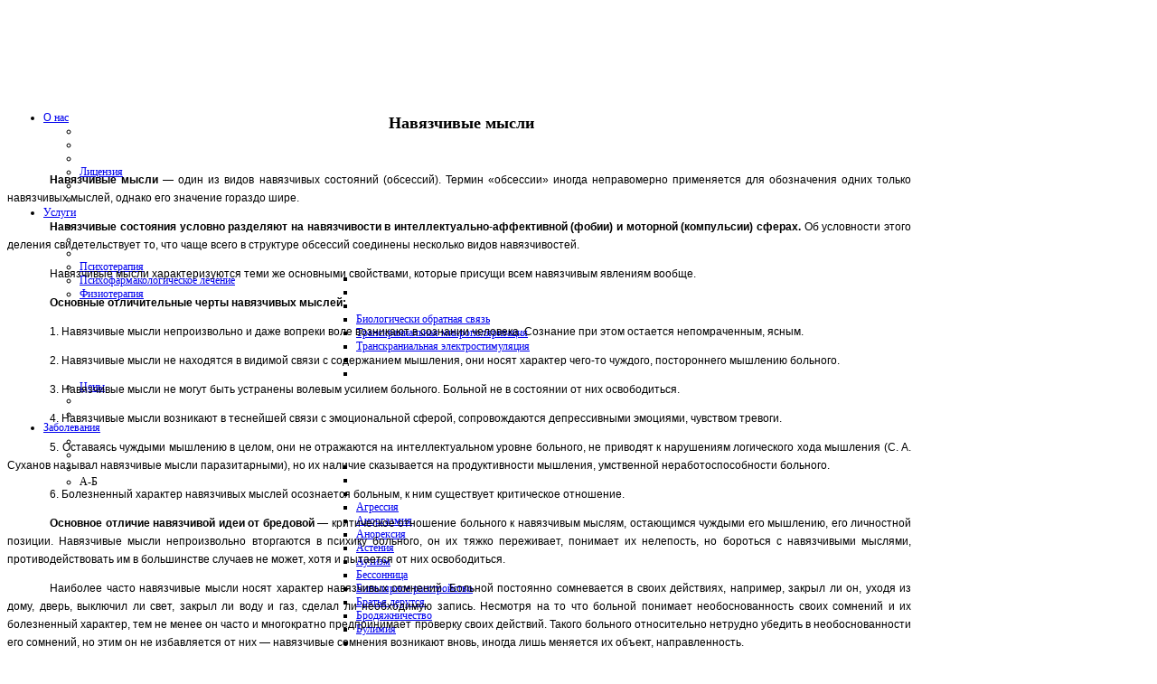

--- FILE ---
content_type: text/html; charset=utf-8
request_url: http://psycentr34.ru/index.php/zabolevaniya/n-r/navazchivie-misli
body_size: 12340
content:
<!DOCTYPE html PUBLIC "-//W3C//DTD XHTML 1.0 Transitional//EN" "http://www.w3.org/TR/xhtml1/DTD/xhtml1-transitional.dtd">
<html xmlns="http://www.w3.org/1999/xhtml" xml:lang="ru-ru" lang="ru-ru" >
<head>
  <base href="http://psycentr34.ru/index.php/zabolevaniya/n-r/navazchivie-misli" />
  <meta http-equiv="content-type" content="text/html; charset=utf-8" />
  <meta name="author" content="Super User" />
  <meta name="generator" content="Joomla! - Open Source Content Management" />
  <title>Навязчивые мысли - Психотерапевтический центр Волгоград, Психотерапевт, Психолог</title>
  <link href="/templates/youfact/favicon.ico" rel="shortcut icon" type="image/vnd.microsoft.icon" />
  <link rel="stylesheet" href="http://psycentr34.ru/plugins/system/osolcaptcha/osolCaptcha/captchaStyle.css" type="text/css" />
  <script src="/media/system/js/mootools-core.js" type="text/javascript"></script>
  <script src="/media/system/js/core.js" type="text/javascript"></script>
  <script src="/media/system/js/caption.js" type="text/javascript"></script>
  <script src="http://psycentr34.ru/templates/youfact/src/k2fx.js" type="text/javascript"></script>
  <script src="http://psycentr34.ru/templates/youfact/src/styles.js" type="text/javascript"></script>
  <script src="/media/system/js/mootools-more.js" type="text/javascript"></script>
  <script type="text/javascript">

		   
		   				function reloadCapthcha(instanceNo)
						{
							var captchaSrc = "http://psycentr34.ru/index.php?showCaptcha=True&instanceNo="+instanceNo+"&time="+ new Date().getTime();
							//alert(captachaSrc);
							//alert(document.getElementById('captchaCode'+instanceNo));
							document.getElementById('captchaCode'+instanceNo).src = captchaSrc ;
							//alert(document.getElementById('captchaCode'+instanceNo).src);
						} 
						window.addEvent('load', function() {
				new JCaption('img.caption');
			});
window.addEvent('load', function(){
	new YouFactK2({
		container : '.catimg_holder',
		morphPercent:20,
		morphDurration:300
	});

});

  </script>

		<link href="http://psycentr34.ru/templates/youfact/css/template.css" rel="stylesheet" type="text/css" />
		<link href="http://psycentr34.ru/templates/youfact/css/green.css" rel="stylesheet" type="text/css" />


									<script type="text/javascript"> var YJSG_topmenu_font = '12px'; </script>
			<script type="text/javascript" src="http://psycentr34.ru/templates/youfact/src/mouseover13.js"></script>
			<script language="javascript" type="text/javascript">	
			window.addEvent('domready', function(){
				new SmoothDrop({
					'container':'horiznav',	
					contpoz: 0,
					horizLeftOffset: 24, // submenus, left offset
					horizRightOffset: -24, // submenus opening into the opposite direction
					horizTopOffset: 20, // submenus, top offset
					verticalTopOffset:30, // main menus top offset
					verticalLeftOffset: 10, // main menus, left offset
					maxOutside: 50
				});
			});				
			</script>	
					<style type="text/css">
			.horiznav li li,.horiznav ul ul a, .horiznav li ul,.YJSG_listContainer{
			width:280px;
		}
			</style>
				<link href="http://fonts.googleapis.com/css?family=Droid+Serif&amp;v2" rel="stylesheet" type="text/css" />   			<style type="text/css">
   			  div.title h1,div.title h2,div.componentheading, h1,h2,h3,h4,h5,h6,.yjround h4,.yjsquare h4,.horiznav a,#yfne_slider .yfne_slideitems_in .title,.home_slogan,.yjnewsflashu.Youfact1 a.itemtitle,.yjnewsflashu.Youfact2 a.itemtitle,.paragraph_1{
       			 font-family:'Droid Serif',serif; }
  			</style>
	 <style type="text/css">
.horiznav li ul ul,.subul_main.group_holder ul.subul_main ul.subul_main, .subul_main.group_holder ul.subul_main ul.subul_main ul.subul_main, .subul_main.group_holder ul.subul_main ul.subul_main ul.subul_main ul.subul_main,.horiznav li li li:hover ul.dropline{
	margin-top: -32px!important;
	margin-left:95%!important;
}
</style>
<script type="text/javascript"></script>
</head>
<body id="stylef8">
<div id="centertop" style="font-size:12px; width:1000px;">
  		
  		 <!--header-->
  <div id="header" style="height:103px;">
      <div id="logo" class="png" style="height:103px;width:26%;">
           <a href="http://psycentr34.ru/" style="height:103px;"></a>
          </div>
    <!-- end logo -->
   <div id="yjsgheadergrid" style="width:70%;">
	    <!--top menu-->
<div id="topmenu_holder">
    <div class="top_menu" style="font-size:12px;">
        <div id="horiznav" class="horiznav">	<ul class="menunav">
	<li class="haschild item101"><span class="child"><a href="/"><span class="yjm_has_none"><span class="yjm_title">О нас</span></span></a></span><ul class="subul_main level1"><li class="bl"></li><li class="tl"></li><li class="tr"></li><li class="item210"><span class="mymarg"><a href="/index.php/home/litsenziya"><span class="yjm_has_none"><span class="yjm_title">Лицензия</span></span></a></span></li><li class="right"></li><li class="br"></li></ul></li><li class="haschild item102"><span class="child"><a href="/index.php/yslugi"><span class="yjm_has_none"><span class="yjm_title">Услуги</span></span></a></span><ul class="subul_main level1"><li class="bl"></li><li class="tl"></li><li class="tr"></li><li class="item103"><span class="mymarg"><a href="/index.php/yslugi/psihoterapia"><span class="yjm_has_none"><span class="yjm_title">Психотерапия</span></span></a></span></li><li class="item104"><span class="mymarg"><a href="/index.php/yslugi/lechenie"><span class="yjm_has_none"><span class="yjm_title">Психофармакологическое лечение</span></span></a></span></li><li class="haschild item105"><span class="child"><a href="/index.php/yslugi/fizio"><span class="yjm_has_none"><span class="yjm_title">Физиотерапия</span></span></a></span><ul class="subul_main level2"><li class="bl"></li><li class="tl"></li><li class="tr"></li><li class="item107"><span class="mymarg"><a href="/index.php/yslugi/fizio/bos"><span class="yjm_has_none"><span class="yjm_title">Биологически обратная связь</span></span></a></span></li><li class="item106"><span class="mymarg"><a href="/index.php/yslugi/fizio/tkm"><span class="yjm_has_none"><span class="yjm_title">Транскраниальная микрополяризация</span></span></a></span></li><li class="item108"><span class="mymarg"><a href="/index.php/yslugi/fizio/tes"><span class="yjm_has_none"><span class="yjm_title">Транскраниальная электростимуляция</span></span></a></span></li><li class="right"></li><li class="br"></li></ul></li><li class="item209"><span class="mymarg"><a href="/index.php/yslugi/tseny"><span class="yjm_has_none"><span class="yjm_title">Цены</span></span></a></span></li><li class="right"></li><li class="br"></li></ul></li><li class="active haschild item113"><span class="child"><a href="/index.php/zabolevaniya"><span class="yjm_has_none"><span class="yjm_title">Заболевания</span></span></a></span><ul class="subul_main level1"><li class="bl"></li><li class="tl"></li><li class="tr"></li><li class="haschild item170"><span class="separator">А-Б</span><ul class="subul_main level2"><li class="bl"></li><li class="tl"></li><li class="tr"></li><li class="item121"><span class="mymarg"><a href="/index.php/zabolevaniya/a-b/agressia"><span class="yjm_has_none"><span class="yjm_title">Агрессия</span></span></a></span></li><li class="item122"><span class="mymarg"><a href="/index.php/zabolevaniya/a-b/anorgazmia"><span class="yjm_has_none"><span class="yjm_title">Аноргазмия</span></span></a></span></li><li class="item123"><span class="mymarg"><a href="/index.php/zabolevaniya/a-b/anoreksia"><span class="yjm_has_none"><span class="yjm_title">Анорексия</span></span></a></span></li><li class="item124"><span class="mymarg"><a href="/index.php/zabolevaniya/a-b/astenia"><span class="yjm_has_none"><span class="yjm_title">Астения</span></span></a></span></li><li class="item125"><span class="mymarg"><a href="/index.php/zabolevaniya/a-b/autizm"><span class="yjm_has_none"><span class="yjm_title">Аутизм</span></span></a></span></li><li class="item126"><span class="mymarg"><a href="/index.php/zabolevaniya/a-b/bessonica"><span class="yjm_has_none"><span class="yjm_title">Бессонница</span></span></a></span></li><li class="item127"><span class="mymarg"><a href="/index.php/zabolevaniya/a-b/bipolyarnoe-rasstrojstvo"><span class="yjm_has_none"><span class="yjm_title">Биполярное расстройство</span></span></a></span></li><li class="item129"><span class="mymarg"><a href="/index.php/zabolevaniya/a-b/bratya-derutsya"><span class="yjm_has_none"><span class="yjm_title">Братья дерутся</span></span></a></span></li><li class="item130"><span class="mymarg"><a href="/index.php/zabolevaniya/a-b/brodyazhnichestvo"><span class="yjm_has_none"><span class="yjm_title">Бродяжничество</span></span></a></span></li><li class="item131"><span class="mymarg"><a href="/index.php/zabolevaniya/a-b/bulimia"><span class="yjm_has_none"><span class="yjm_title">Булимия</span></span></a></span></li><li class="right"></li><li class="br"></li></ul></li><li class="haschild item171"><span class="separator">В-З</span><ul class="subul_main level2"><li class="bl"></li><li class="tl"></li><li class="tr"></li><li class="item132"><span class="mymarg"><a href="/index.php/zabolevaniya/v-z/vaginizm"><span class="yjm_has_none"><span class="yjm_title">Вагинизм</span></span></a></span></li><li class="item133"><span class="mymarg"><a href="/index.php/zabolevaniya/v-z/golovnieboli"><span class="yjm_has_none"><span class="yjm_title">Головные боли напряжения</span></span></a></span></li><li class="item134"><span class="mymarg"><a href="/index.php/zabolevaniya/v-z/detskoe-vorovtsvo"><span class="yjm_has_none"><span class="yjm_title">Детское воровтсво</span></span></a></span></li><li class="item135"><span class="mymarg"><a href="/index.php/zabolevaniya/v-z/depressia"><span class="yjm_has_none"><span class="yjm_title">Депрессия</span></span></a></span></li><li class="item136"><span class="mymarg"><a href="/index.php/zabolevaniya/v-z/distimiya"><span class="yjm_has_none"><span class="yjm_title">Дистимия</span></span></a></span></li><li class="item172"><span class="mymarg"><a href="/index.php/zabolevaniya/v-z/zpr"><span class="yjm_has_none"><span class="yjm_title">ЗПР</span></span></a></span></li><li class="right"></li><li class="br"></li></ul></li><li class="haschild item173"><span class="separator">И-Л</span><ul class="subul_main level2"><li class="bl"></li><li class="tl"></li><li class="tr"></li><li class="item174"><span class="mymarg"><a href="/index.php/zabolevaniya/i-l/igrovaya-zavisimost"><span class="yjm_has_none"><span class="yjm_title">Игровая зависимость</span></span></a></span></li><li class="item175"><span class="mymarg"><a href="/index.php/zabolevaniya/i-l/impotencia"><span class="yjm_has_none"><span class="yjm_title">Импотенция</span></span></a></span></li><li class="item176"><span class="mymarg"><a href="/index.php/zabolevaniya/i-l/internet"><span class="yjm_has_none"><span class="yjm_title">Интернет-зависимость</span></span></a></span></li><li class="item177"><span class="mymarg"><a href="/index.php/zabolevaniya/i-l/komplexi"><span class="yjm_has_none"><span class="yjm_title">Комплексы</span></span></a></span></li><li class="item178"><span class="mymarg"><a href="/index.php/zabolevaniya/i-l/leniviyi-rebenok"><span class="yjm_has_none"><span class="yjm_title">Ленивый ребенок</span></span></a></span></li><li class="item179"><span class="mymarg"><a href="/index.php/zabolevaniya/i-l/lubovnaya-zavisimost"><span class="yjm_has_none"><span class="yjm_title">Любовная зависимость</span></span></a></span></li><li class="right"></li><li class="br"></li></ul></li><li class="active haschild item180"><span class="separator">Н-Р</span><ul class="subul_main level2"><li class="bl"></li><li class="tl"></li><li class="tr"></li><li id="current" class="active item181"><span class="mymarg"><a href="/index.php/zabolevaniya/n-r/navazchivie-misli"><span class="yjm_has_none"><span class="yjm_title">Навязчивые мысли</span></span></a></span></li><li class="item182"><span class="mymarg"><a href="/index.php/zabolevaniya/n-r/panika"><span class="yjm_has_none"><span class="yjm_title">Паника</span></span></a></span></li><li class="item183"><span class="mymarg"><a href="/index.php/zabolevaniya/n-r/privichki"><span class="yjm_has_none"><span class="yjm_title">Привычки</span></span></a></span></li><li class="item184"><span class="mymarg"><a href="/index.php/zabolevaniya/n-r/posttravmatika"><span class="yjm_has_none"><span class="yjm_title">Посттравматическое стрессовое расстройство</span></span></a></span></li><li class="item185"><span class="mymarg"><a href="/index.php/zabolevaniya/n-r/razdtrazhitelnost"><span class="yjm_has_none"><span class="yjm_title">Раздражительность</span></span></a></span></li><li class="right"></li><li class="br"></li></ul></li><li class="haschild item186"><span class="separator">С</span><ul class="subul_main level2"><li class="bl"></li><li class="tl"></li><li class="tr"></li><li class="item187"><span class="mymarg"><a href="/index.php/zabolevaniya/s/sindrom-vnimaniya-1"><span class="yjm_has_none"><span class="yjm_title">Синдром дефицита внимания 1</span></span></a></span></li><li class="item188"><span class="mymarg"><a href="/index.php/zabolevaniya/s/sindromvnimaniya2"><span class="yjm_has_none"><span class="yjm_title">Синдром дефицита внимания 2</span></span></a></span></li><li class="item189"><span class="mymarg"><a href="/index.php/zabolevaniya/s/sindrommenedzhera"><span class="yjm_has_none"><span class="yjm_title">Синдром менеджера</span></span></a></span></li><li class="item190"><span class="mymarg"><a href="/index.php/zabolevaniya/s/snohozhdenie"><span class="yjm_has_none"><span class="yjm_title">Снохождение</span></span></a></span></li><li class="item191"><span class="mymarg"><a href="/index.php/zabolevaniya/s/sozavisimost"><span class="yjm_has_none"><span class="yjm_title">Созависимость</span></span></a></span></li><li class="item192"><span class="mymarg"><a href="/index.php/zabolevaniya/s/strahi"><span class="yjm_has_none"><span class="yjm_title">Страхи</span></span></a></span></li><li class="item193"><span class="mymarg"><a href="/index.php/zabolevaniya/s/stress"><span class="yjm_has_none"><span class="yjm_title">Стресс</span></span></a></span></li><li class="item194"><span class="mymarg"><a href="/index.php/zabolevaniya/s/suicid"><span class="yjm_has_none"><span class="yjm_title">Суицид</span></span></a></span></li><li class="right"></li><li class="br"></li></ul></li><li class="haschild item195"><span class="separator">Т-Э</span><ul class="subul_main level2"><li class="bl"></li><li class="tl"></li><li class="tr"></li><li class="item196"><span class="mymarg"><a href="/index.php/zabolevaniya/t-sh/tiki"><span class="yjm_has_none"><span class="yjm_title">Тики</span></span></a></span></li><li class="item197"><span class="mymarg"><a href="/index.php/zabolevaniya/t-sh/toska"><span class="yjm_has_none"><span class="yjm_title">Тоска</span></span></a></span></li><li class="item198"><span class="mymarg"><a href="/index.php/zabolevaniya/t-sh/trevoga"><span class="yjm_has_none"><span class="yjm_title">Тревога</span></span></a></span></li><li class="item199"><span class="mymarg"><a href="/index.php/zabolevaniya/t-sh/shizofreniya"><span class="yjm_has_none"><span class="yjm_title">Шизофрения</span></span></a></span></li><li class="item205"><span class="mymarg"><a href="/index.php/zabolevaniya/t-sh/enurez"><span class="yjm_has_none"><span class="yjm_title">Энурез</span></span></a></span></li><li class="right"></li><li class="br"></li></ul></li><li class="right"></li><li class="br"></li></ul></li><li class="haschild item116"><span class="child"><a href="/index.php/documents"><span class="yjm_has_none"><span class="yjm_title">Лекарства</span></span></a></span><ul class="subul_main level1"><li class="bl"></li><li class="tl"></li><li class="tr"></li><li class="haschild item139"><span class="child"><a href="/index.php/documents/a-e"><span class="yjm_has_none"><span class="yjm_title">А-Е</span></span></a></span><ul class="subul_main level2"><li class="bl"></li><li class="tl"></li><li class="tr"></li><li class="item145"><span class="mymarg"><a href="/index.php/documents/a-e/azafen"><span class="yjm_has_none"><span class="yjm_title">Азафен</span></span></a></span></li><li class="item146"><span class="mymarg"><a href="/index.php/documents/a-e/alprozalam"><span class="yjm_has_none"><span class="yjm_title">Алпрозалам</span></span></a></span></li><li class="item147"><span class="mymarg"><a href="/index.php/documents/a-e/amitriptilin"><span class="yjm_has_none"><span class="yjm_title">Амитриптилин</span></span></a></span></li><li class="item148"><span class="mymarg"><a href="/index.php/documents/a-e/ataraks"><span class="yjm_has_none"><span class="yjm_title">Атаракс</span></span></a></span></li><li class="item149"><span class="mymarg"><a href="/index.php/documents/a-e/valdoksan"><span class="yjm_has_none"><span class="yjm_title">Вальдоксан</span></span></a></span></li><li class="item150"><span class="mymarg"><a href="/index.php/documents/a-e/velafaks"><span class="yjm_has_none"><span class="yjm_title">Велафакс</span></span></a></span></li><li class="item151"><span class="mymarg"><a href="/index.php/documents/a-e/galoperidol"><span class="yjm_has_none"><span class="yjm_title">Галоперидол</span></span></a></span></li><li class="right"></li><li class="br"></li></ul></li><li class="haschild item140"><span class="child"><a href="/index.php/documents/j-m"><span class="yjm_has_none"><span class="yjm_title">Ж-М</span></span></a></span><ul class="subul_main level2"><li class="bl"></li><li class="tl"></li><li class="tr"></li><li class="item152"><span class="mymarg"><a href="/index.php/documents/j-m/korvalol"><span class="yjm_has_none"><span class="yjm_title">Корвалол</span></span></a></span></li><li class="item153"><span class="mymarg"><a href="/index.php/documents/j-m/lamiktal"><span class="yjm_has_none"><span class="yjm_title">Ламиктал</span></span></a></span></li><li class="item154"><span class="mymarg"><a href="/index.php/documents/j-m/lerivon"><span class="yjm_has_none"><span class="yjm_title">Леривон</span></span></a></span></li><li class="item155"><span class="mymarg"><a href="/index.php/documents/j-m/litiya-karbonat"><span class="yjm_has_none"><span class="yjm_title">Лития карбонат</span></span></a></span></li><li class="item156"><span class="mymarg"><a href="/index.php/documents/j-m/mezapam"><span class="yjm_has_none"><span class="yjm_title">Мезапам</span></span></a></span></li><li class="item157"><span class="mymarg"><a href="/index.php/documents/j-m/melipramin"><span class="yjm_has_none"><span class="yjm_title">Мелипрамин</span></span></a></span></li><li class="right"></li><li class="br"></li></ul></li><li class="haschild item141"><span class="child"><a href="/index.php/documents/n-u"><span class="yjm_has_none"><span class="yjm_title">Н-У</span></span></a></span><ul class="subul_main level2"><li class="bl"></li><li class="tl"></li><li class="tr"></li><li class="item158"><span class="mymarg"><a href="/index.php/documents/n-u/nitrazepam"><span class="yjm_has_none"><span class="yjm_title">Нитразепам</span></span></a></span></li><li class="item159"><span class="mymarg"><a href="/index.php/documents/n-u/paksil"><span class="yjm_has_none"><span class="yjm_title">Паксил</span></span></a></span></li><li class="item160"><span class="mymarg"><a href="/index.php/documents/n-u/pirazidol"><span class="yjm_has_none"><span class="yjm_title">Пиразидол</span></span></a></span></li><li class="item161"><span class="mymarg"><a href="/index.php/documents/n-u/risperidon"><span class="yjm_has_none"><span class="yjm_title">Рисперидон</span></span></a></span></li><li class="item162"><span class="mymarg"><a href="/index.php/documents/n-u/serokvel"><span class="yjm_has_none"><span class="yjm_title">Сероквель</span></span></a></span></li><li class="item163"><span class="mymarg"><a href="/index.php/documents/n-u/simbalta"><span class="yjm_has_none"><span class="yjm_title">Симбалта</span></span></a></span></li><li class="item164"><span class="mymarg"><a href="/index.php/documents/n-u/trittiko"><span class="yjm_has_none"><span class="yjm_title">Триттико</span></span></a></span></li><li class="right"></li><li class="br"></li></ul></li><li class="haschild item142"><span class="child"><a href="/index.php/documents/f-ch"><span class="yjm_has_none"><span class="yjm_title">Ф-Ч</span></span></a></span><ul class="subul_main level2"><li class="bl"></li><li class="tl"></li><li class="tr"></li><li class="item165"><span class="mymarg"><a href="/index.php/documents/f-ch/fevarin"><span class="yjm_has_none"><span class="yjm_title">Феварин</span></span></a></span></li><li class="item166"><span class="mymarg"><a href="/index.php/documents/f-ch/fenazepam"><span class="yjm_has_none"><span class="yjm_title">Феназепам</span></span></a></span></li><li class="item167"><span class="mymarg"><a href="/index.php/documents/f-ch/fluoksetin"><span class="yjm_has_none"><span class="yjm_title">Флуоксетин</span></span></a></span></li><li class="item168"><span class="mymarg"><a href="/index.php/documents/f-ch/flyuanksol"><span class="yjm_has_none"><span class="yjm_title">Флюанксол</span></span></a></span></li><li class="right"></li><li class="br"></li></ul></li><li class="haschild item144"><span class="child"><a href="/index.php/documents/sh-jaa"><span class="yjm_has_none"><span class="yjm_title">Ш-Я</span></span></a></span><ul class="subul_main level2"><li class="bl"></li><li class="tl"></li><li class="tr"></li><li class="item169"><span class="mymarg"><a href="/index.php/documents/sh-jaa/tsitalopram"><span class="yjm_has_none"><span class="yjm_title">Циталопрам</span></span></a></span></li><li class="right"></li><li class="br"></li></ul></li><li class="right"></li><li class="br"></li></ul></li><li class="item114"><span class="mymarg"><a href="/index.php/sotrudniki"><span class="yjm_has_none"><span class="yjm_title">Сотрудники</span></span></a></span></li><li class="item117"><span class="mymarg"><a href="/index.php/contacts"><span class="yjm_has_none"><span class="yjm_title">Контакты</span></span></a></span></li></ul></div>
    </div>
</div>
    <!-- end top menu -->
</div>
  </div>
  <!-- end header -->
</div>
				
<!-- end centartop-->
<div id="centerbottom" style="font-size:12px; width:1000px;">
	     	                 <!--MAIN LAYOUT HOLDER -->
<div id="holder2">
  <!-- messages -->
  
<div id="system-message-container">
</div>
  <!-- end messages -->
  <!-- MID BLOCK -->
  <div id="midblock" style="width:100%;">
    <div class="insidem">
                  <!-- component -->
      
<div class="news_item_a">
		
		
	
	

		
	
	
	
	<div class="newsitem_text">
		              
		        
        
		<h2 style="text-align: center;"><span style="font-family: verdana, geneva;">&nbsp;Навязчивые мысли</span></h2>
<p>&nbsp;</p>
<p style="margin-bottom: 0.0001pt; text-align: justify; text-indent: 35.45pt; line-height: 170%;"><b><span style="font-family: Verdana, sans-serif;">Навязчивые мысли</span></b><span style="font-family: Verdana, sans-serif;"> — один из видов навязчивых состояний (обсессий). Термин «обсессии» иногда неправомерно применяется для обозначения одних только навязчивых мыслей, однако его значение гораздо шире.</span></p>
<p style="margin-bottom: 0.0001pt; text-align: justify; text-indent: 35.45pt; line-height: 170%;"><span style="font-family: Verdana, sans-serif;"><b>Навязчивые состояния условно разделяют на навязчивости в интеллектуально-аффективной (фобии) и моторной (компульсии) сферах.</b> Об условности этого деления свидетельствует то, что чаще всего в структуре обсессий соединены несколько видов навязчивостей.</span></p>
<p style="margin-bottom: 0.0001pt; text-align: justify; text-indent: 35.45pt; line-height: 170%;"><span style="font-family: Verdana, sans-serif;">Навязчивые мысли характеризуются теми же основными свойствами, которые присущи всем навязчивым явлениям вообще.</span></p>
<p style="margin-bottom: 0.0001pt; text-align: justify; text-indent: 35.45pt; line-height: 170%;"><span style="font-family: Verdana, sans-serif;"><b>Основные отличительные черты навязчивых мыслей:</b></span></p>
<p style="margin-bottom: 0.0001pt; text-align: justify; text-indent: 35.45pt; line-height: 170%;"><span style="font-family: Verdana, sans-serif;">1. Навязчивые мысли непроизвольно и даже вопреки воле возникают в сознании человека. Сознание при этом остается непомраченным, ясным.</span></p>
<p style="margin-bottom: 0.0001pt; text-align: justify; text-indent: 35.45pt; line-height: 170%;"><span style="font-family: Verdana, sans-serif;">2. Навязчивые мысли не находятся в видимой связи с содержанием мышления, они носят характер чего-то чуждого, постороннего мышлению больного.</span></p>
<p style="margin-bottom: 0.0001pt; text-align: justify; text-indent: 35.45pt; line-height: 170%;"><span style="font-family: Verdana, sans-serif;">3. Навязчивые мысли не могут быть устранены волевым усилием больного. Больной не в состоянии от них освободиться.</span></p>
<p style="margin-bottom: 0.0001pt; text-align: justify; text-indent: 35.45pt; line-height: 170%;"><span style="font-family: Verdana, sans-serif;">4. Навязчивые мысли возникают в теснейшей связи с эмоциональной сферой, сопровождаются депрессивными эмоциями, чувством тревоги.</span></p>
<p style="margin-bottom: 0.0001pt; text-align: justify; text-indent: 35.45pt; line-height: 170%;"><span style="font-family: Verdana, sans-serif;">5. Оставаясь чуждыми мышлению в целом, они не отражаются на интеллектуальном уровне больного, не приводят к нарушениям логического хода мышления (С. А. Суханов называл навязчивые мысли паразитарными), но их наличие сказывается на продуктивности мышления, умственной неработоспособности больного.</span></p>
<p style="margin-bottom: 0.0001pt; text-align: justify; text-indent: 35.45pt; line-height: 170%;"><span style="font-family: Verdana, sans-serif;">6. Болезненный характер навязчивых мыслей осознается больным, к ним существует критическое отношение.</span></p>
<p style="margin-bottom: 0.0001pt; text-align: justify; text-indent: 35.45pt; line-height: 170%;"><b><span style="font-family: Verdana, sans-serif;">Основное отличие навязчивой идеи от бредовой</span></b><span style="font-family: Verdana, sans-serif;"> — критическое отношение больного к навязчивым мыслям, остающимся чуждыми его мышлению, его личностной позиции. Навязчивые мысли непроизвольно вторгаются в психику больного, он их тяжко переживает, понимает их нелепость, но бороться с навязчивыми мыслями, противодействовать им в большинстве случаев не может, хотя и пытается от них освободиться.</span></p>
<p style="margin-bottom: 0.0001pt; text-align: justify; text-indent: 35.45pt; line-height: 170%;"><span style="font-family: Verdana, sans-serif;">Наиболее часто навязчивые мысли носят характер навязчивых сомнений. Больной постоянно сомневается в своих действиях, например, закрыл ли он, уходя из дому, дверь, выключил ли свет, закрыл ли воду и газ, сделал ли необходимую запись. Несмотря на то что больной понимает необоснованность своих сомнений и их болезненный характер, тем не менее он часто и многократно предпринимает проверку своих действий. Такого больного относительно нетрудно убедить в необоснованности его сомнений, но этим он не избавляется от них — навязчивые сомнения возникают вновь, иногда лишь меняется их объект, направленность.</span></p>
<p style="margin-bottom: 0.0001pt; text-align: justify; text-indent: 35.45pt; line-height: 170%;"><span style="font-family: Verdana, sans-serif;">Иногда навязчивые сомнения настолько аффективно насыщены, что приводят к появлению ложных воспоминаний.</span></p>
<p style="margin-bottom: 0.0001pt; text-align: justify; text-indent: 35.45pt; line-height: 170%;"><span style="font-family: Verdana, sans-serif;">Навязчивые мысли могут проявляться и в виде навязчивого мудрствования. В сознании больного при этом постоянно возникают зачастую бессмысленные, неразрешимые вопросы, например, кто сидел впереди него в трамвае, кого сегодня будет больше на улице — мужчин или женщин, что происходило бы в мире, если бы больной не существовал.</span></p>
<p style="margin-bottom: 0.0001pt; text-align: justify; text-indent: 35.45pt; line-height: 170%;"><span style="font-family: Verdana, sans-serif;">Контрастные навязчивые мысли характеризуются своим несоответствием ситуации, обстановке. Так, больной, будучи культурным и воспитанным человеком, испытывает стремление вслух выругаться в театре, рассмеяться во время высокопарной речи на юбилее и т. п. В этих случаях уместно говорить о навязчивых влечениях, которые обычно не реализуются.</span></p>
<p style="margin-bottom: 0.0001pt; text-align: justify; text-indent: 35.45pt; line-height: 170%;"><b><span style="font-family: Verdana, sans-serif;">Навязчивые страхи (фобии)</span></b><span style="font-family: Verdana, sans-serif;"> характеризуются явным преобладанием в структуре навязчивости аффекта тревоги. Они всегда сопровождаются выраженной вегетодистонической симптоматикой, больной бледнеет, у него отмечаются дрожь, потливость, тахикардия.</span></p>
<p style="margin-bottom: 0.0001pt; text-align: justify; text-indent: 35.45pt; line-height: 170%;"><span style="font-family: Verdana, sans-serif;">Навязчивые страхи чрезвычайно разнообразны: страх перейти площадь или широкую улицу (агорафобия), страх перед закрытыми тесными пространствами (клаустрофобия), страх загрязнения при прикосновении (мизофобия), страх смерти (танатофобия), страх покраснеть (эрейтофобия), страх боли (алгофобия), страх перед темнотой (никтофобия), страх перед острыми предметами (айхмофобия), страх перед толпой, боязнь потерять сознание в толпе, быть ею раздавленным (антропо- или гомилофобия), страх духоты, боязнь душных помещений (клитрофобия), страх сказать неправду, из-за чего больной всячески избегает общения с людьми, насильственно припоминает содержание прежних бесед и свои высказывания (мифофобия), боязнь езды в поезде, страх, связанный с нарастанием скорости (сидеродромофобия), страх быть заживо погребенным (тафефобия), страх перед возможным возникновением навязчивого страха (фобофобия), общий страх, высшая степень страха (панто-, или панофобия), страх перед животными (зоофобия) и т.п.</span></p>
<p style="margin-bottom: 0.0001pt; text-align: justify; text-indent: 35.45pt; line-height: 170%;"><span style="font-family: Verdana, sans-serif;">Очень тягостно больные переживают навязчивый страх, боязнь заболеть каким-либо тяжелым и неизлечимым заболеванием (нозофобия). При этом различают канцерофобию (страх заболеть раком), кардиофобию (страх перед тяжелой болезнью сердца), сифилофобию (страх заболеть сифилисом). Нозофобия приводит к тяжелым ипохондрическим состояниям.</span></p>
<p style="margin-bottom: 0.0001pt; text-align: justify; text-indent: 35.45pt; line-height: 170%;"><span style="font-family: Verdana, sans-serif;">Своеобразное положение в группе фобий занимают <b>дисморфофобии </b>— мысли о мнимом внешнем уродстве. Они могут носить характер не только навязчивых, но и сверхценных и, чаще всего, бредовых идей.</span></p>
<p style="margin-bottom: 0.0001pt; text-align: justify; text-indent: 35.45pt; line-height: 170%;"><b><span style="font-family: Verdana, sans-serif;">G. Langfeldt (1951) систематизировал все многообразные проявления фобий, разделив их на 4 группы:</span></b></p>
<p style="margin-bottom: 0.0001pt; text-align: justify; text-indent: 35.45pt; line-height: 170%;"><span style="font-family: Verdana, sans-serif;">1) фобии особых ситуаций и общения, например акрофобия, агорафобия, антропофобия;</span></p>
<p style="margin-bottom: 0.0001pt; text-align: justify; text-indent: 35.45pt; line-height: 170%;"><span style="font-family: Verdana, sans-serif;">2) фобии опасности окружающего мира (айхмофобия, нозофобия, зоофобия);</span></p>
<p style="margin-bottom: 0.0001pt; text-align: justify; text-indent: 35.45pt; line-height: 170%;"><span style="font-family: Verdana, sans-serif;">3) фобии дисфункции того или иного внутреннего органа (эритрофобия, дефекациофобия);</span></p>
<p style="margin-bottom: 0.0001pt; text-align: justify; text-indent: 35.45pt; line-height: 170%;"><span style="font-family: Verdana, sans-serif;">4) фобии совершения насилия по отношению к самому себе или кому-либо другому (суицидофобия, гомоцидофобия).</span></p>
<p style="margin-bottom: 0.0001pt; text-align: justify; text-indent: 35.45pt; line-height: 170%;"><span style="font-family: Verdana, sans-serif;">С навязчивыми мыслями и страхами часто связаны навязчивые влечения. Больные испытывают неопределимую потребность совершить тот или иной поступок, действие. Термин «компульсия» употребляется для обозначения всех тех состояний, которые характеризуются навязчивыми компульсивными актами.</span></p>
<p style="margin-bottom: 0.0001pt; text-align: justify; text-indent: 35.45pt; line-height: 170%;"><b><span style="font-family: Verdana, sans-serif;">Навязчивые действия</span></b><span style="font-family: Verdana, sans-serif;"> также очень разнообразны — навязчивый счет (аритмомания), стремление часто мыть руки, читать подряд все вывески на улице, произносить бранные слова (копролалия) и т. п. Сочетание навязчивых мыслей или страхов с навязчивыми влечениями к действиям обычно наблюдается в рамках&nbsp;<b>обсессивно-компульсивного</b>&nbsp;синдрома.</span></p>
<p style="margin-bottom: 0.0001pt; text-align: justify; text-indent: 35.45pt; line-height: 170%;"><span style="font-family: Verdana, sans-serif;">Навязчивые действия могут носить характер защитных, ритуальных. Больной определенным образом и определенное число раз прикасается к двери для того, чтобы не произошло несчастья с кем-либо из его близких. Хотя он и понимает нелепость своих ритуальных действий, но с их помощью добивается разрядки присущего фобиям мучительного аффекта, чувства тревоги, испытывает облегчение. Сочетание навязчивых мыслей и представлений, страхов с навязчивыми действиями типа ритуалов характерно для ананкастического синдрома. М. Е. Бурно (1974) образно говорит о том, что ананкаст весь в символических навязчивостях (ритуалах).</span></p>
<p style="margin-bottom: 0.0001pt; text-align: justify; text-indent: 35.45pt; line-height: 170%;"><span style="font-family: Verdana, sans-serif;">Исследуя навязчивые ритуальные симптомообразования, мы рассматриваем их как своеобразные меры психологической защиты. Особенно четко это выступает в рамках так называемых ананкастных развитии, описанных П. Б. Ганнушкиным (1933) и N. Petrilowitsch (1966), при которых ритуальные действия (ананказмы) носят символико-магический характер.</span></p>
<p style="margin-bottom: 0.0001pt; text-align: justify; text-indent: 35.45pt; line-height: 170%;"><span style="font-family: Verdana, sans-serif;">Психотерапевтический анализ состояния больных с навязчивыми симптомами нередко обнаруживает, что навязчивая аритмомания скрывает за собой символически-магические представления и служит защитой от тревоги. «Магическое» в этих случаях — это количество повторений навязчивого ритуала. Цифрам 5, 7 и другим приписывается магическое значение, аналогично тому, как это обычно наблюдается у суеверных людей. Защита проявляется в том, что, выполнив ритуально-навязчивое действие, носитель навязчивости успокаивается, у него ликвидируется тревога.</span></p>
<p style="margin-bottom: 0.0001pt; text-align: justify; text-indent: 35.45pt; line-height: 170%;"><span style="font-family: Verdana, sans-serif;">В этих случаях мышление больных носит символический характер, основное отличие его от символически-бредового мышления заключается в том же, что и разница между навязчивостями и бредом. Первые характеризуются наличием критического отношения больных к своим переживаниям, тогда как в случаях бредовых состояний это критическое отношение утрачивается. Прочность символически-ритуальных навязчивостей — в их аффективной насыщенности и в том, что они приобретают характер фиксированных форм поведения.</span></p>
<p style="margin-bottom: 0.0001pt; text-align: justify; text-indent: 35.45pt; line-height: 170%;"><span style="font-family: Verdana, sans-serif;">Приведенные примеры свидетельствуют о том, что деление навязчивостей на образные, с аффективным, обычно тягостным, содержанием и на отвлеченные, безразличные по своему содержанию, к которым относится и навязчивый счет, весьма условно. Анализ психогенеза невроза нередко позволяет отнести навязчивый счет к обсессиям, которым присуща выраженная аффективная подоплека.</span></p>
<p style="margin-bottom: 0.0001pt; text-align: justify; text-indent: 35.45pt; line-height: 170%;"><span style="font-family: Verdana, sans-serif;">Часто трудно установить непосредственную роль психогении в возникновении навязчивостей. Это послужило основанием разделения навязчивых состояний по их психогенезу на элементарные, при которых связь между психогенией и возникновением обсессии лежит на поверхности, сразу же видна, и криптогенные, когда причина возникновения навязчивостей скрыта (А. М. Свядощ, 1959).</span></p>
<p style="margin-bottom: 0.0001pt; text-align: justify; text-indent: 35.45pt; line-height: 170%;"><span style="font-family: Verdana, sans-serif;">Символически-ритуальные действия иногда сложно соотносятся с породившей их причиной. Так, навязчивое мытье рук, ног, всего тела многократно в течение дня далеко не является результатом мизофобии (боязни загрязнения). Оно может носить символический характер и, как следствие смещения понятий, их подстановки, выражает стремление больного быть чистым от вины, греха. В таких случаях говорят о компульсивном неврозе умывания.</span></p>
<p style="margin-bottom: 0.0001pt; text-align: justify; text-indent: 35.45pt; line-height: 170%;"><span style="font-family: Verdana, sans-serif;">Навязчивые защитные ритуалы могут быть достаточно сложными. Так, выделяют навязчивое влечение к педантичности. Эти больные, страдая от компульсивного влечения к педантичности, свою повседневную жизнь превращают в расписанную поминутно стереотипную систему затверженных церемоний, начиная от утреннего вставания до вечернего туалета («ритуал спальни»).</span></p>
<p style="margin-bottom: 0.0001pt; text-align: justify; text-indent: 35.45pt; line-height: 170%;"><span style="font-family: Verdana, sans-serif;">Навязчивые ритуалы не единственный метод борьбы больного с мучительными навязчивостями. Иногда, особенно в начале заболевания, больные противоборствуют обсессиям, поступают вопреки им. Так, больной, страдающий страхом темноты, специально один заходит в темную комнату и старается пробыть там длительное время, не включая свет. Чаще больные стремятся избежать психогенной в плане фобических переживаний ситуации. Они пропускают в неосвещенную комнату впереди себя другого, при клаустрофобии стараются переходить через улицу с другим человеком, как бы ненароком беря его под руку. Н. К. Липгарт определяет эти варианты борьбы с навязчивостями как активную и пассивную защиту, относя к последней и ритуалы.</span></p>
<p style="margin-bottom: 0.0001pt; text-align: justify; text-indent: 35.45pt; line-height: 170%;"><span style="font-family: Verdana, sans-serif;">Навязчивые состояния наблюдаются главным образом при неврозе навязчивых состояний и психастении. В первом случае обсессии обычно носят более кратковременный характер и отличаются относительно большей податливостью лечению. Гораздо постояннее они в тех случаях, когда невротическое состояние возникает у психастенического психопата с присущим ему, по выражению С. А. Суханова, тревожно-мнительным характером. Невроз навязчивых состояний у этих больных возникает особенно легко и отличается стойкостью, протрагированностью обсессивной симптоматики.</span></p>
<p style="margin-bottom: 0.0001pt; text-align: justify; text-indent: 35.45pt; line-height: 170%;"><span style="font-family: Verdana, sans-serif;">М. Е. Бурно (1978), опираясь на исследования П. Б. Ганнушкина и И. П. Павлова, провел сравнительный анализ понятий психастенической психопатии и невроза навязчивых состояний. Основное различие симптоматики он видит в том, что при неврозе навязчивых состояний имеют место истинные навязчивые мысли и страхи, тогда как при психастении — опасения и страхи, которые в отличие от невротических не воспринимаются больными как нечто чуждое. Таким образом, различаются страхи психастенические, вырастающие из болезненных психастенических сомнений, опасений, и страхи навязчивые, фобии. Психастенические сомнения, опасения исчезают, когда больному объясняют их безосновательность. Бессмысленность фобий больной сам прекрасно понимает, но избавиться от них не может. Следует, однако, различать психастенические опасения и фобии, которые могут быть у психастеника, как уже указывалось, симптомами невроза и отличаются малой курабельностью.</span></p>
<h3 style="margin-bottom: 0.0001pt; text-indent: 35.45pt; line-height: 170%; text-align: center;"><span style="font-family: Verdana, sans-serif;">Наш психотерапевт окажет Вам помощь!</span></h3>	
		</div>
	</div>
<!--end news item -->

      <!-- end component -->
            	  <div class="clearm"></div>
    </div>
    <!-- end mid block insidem class -->
  </div>
  <!-- end mid block div -->

    
       </div>
<!-- end holder div -->
        

</div>
<!-- end centerbottom-->
         <div id="yjsg7_out">
	<div class="yjsg_curve_b"></div>
	<div id="yjsg7" style="font-size:12px; width:1000px;">
				<div id="user21" class="yjsgxhtml" style="width:28.566666666667%;">
			<div class="yjsquare">
    <div class="yjsquare_in"><h3>Категории</h3>
<p><a href="/index.php/"> О нас</a></p>
<p><a href="/index.php/home/litsenziya">Лицензия</a></p>
<p><a href="/index.php/zabolevaniya/a-b/agressia">Заболевания </a></p>
<p><a href="/index.php/documents/a-e/azafen"> Лекарства </a></p>
<p><a href="/index.php/sotrudniki">Сотрудники</a></p>
<p><a href="/index.php/contacts"> Контакты</a></p>
<p>&nbsp;</p>
<p><img src="/images/logo.png" border="0" alt="" /></p></div>
</div>

		</div>
				<div id="user22" class="yjsgxhtml" style="width:25.426666666667%;">
			<div class="yjsquare">
    <div class="yjsquare_in"><h3>Услуги</h3>
<p><a href="/index.php/yslugi/psihoterapia"> Психотерапия </a></p>
<p><a href="/index.php/yslugi/lechenie"> Психофармакологическое лечение </a></p>
<p><a href="/index.php/yslugi/fizio">Физиотерапия</a></p>
<p><a href="/index.php/yslugi/tseny">Цены</a></p>
<p>&nbsp;</p>
<p>&nbsp;</p></div>
</div>

		</div>
				<div id="user25" class="yjsgxhtml" style="width:46.006666666667%;">
			<div class="yjsquare">
    <div class="yjsquare_in"><p style="font-size: 17px; line-height: 1.5em; font-family: Verdana; font-style: italic; color: #ffffff; text-align: justify;"><em style="font-size: 12pt; font-family: Verdana, sans-serif; line-height: 170%; text-align: justify; text-indent: 35.45pt;">&nbsp; &nbsp; &nbsp; Роль современной психотерапии невозможно переоценить, ведь она оказывает помощь миллионам людей! Она представляет собой действенную систему лечебных воздействий на любой организм. </em></p>
<p style="text-indent: 35.45pt; line-height: 170%; text-align: justify;"><span style="font-size: 10pt; line-height: 170%; font-family: Verdana, sans-serif;">Наряду с депрессиями, неврозами, и другими негативными состояниями, инновационные технологии востребованы и в широком смысле здоровыми людьми. Теми, кто хочет существенно повысить качество своей жизни, быть эффективным и счастливым.&nbsp;</span></p>
<p style="font-size: 17px; line-height: 1.5em; font-family: Verdana; font-style: italic; color: #ffffff; text-align: justify;">&nbsp;</p>
<p class="main" style="margin: 0cm 0cm 0.0001pt; text-align: justify; text-indent: 35.45pt; line-height: 170%;">&nbsp;</p></div>
</div>

		</div>
			</div>
</div>
   <!-- footer -->
<div id="footer_out">
	<div id="footer"  style="font-size:12px; width:1000px;">
	             <div id="tools">
            | <a class="fs" href="/index.php/zabolevaniya/n-r/navazchivie-misli?change_font=increase" rel="nofollow">+</a>
        <a class="fs" href="/index.php/zabolevaniya/n-r/navazchivie-misli?change_font=decrease" rel="nofollow">-</a>
                | <a class="tdir" href="/index.php/zabolevaniya/n-r/navazchivie-misli?change_direction=1" rel="nofollow">RTL</a> - 
        <a class="tdir" href="/index.php/zabolevaniya/n-r/navazchivie-misli?change_direction=2" rel="nofollow">LTR</a>
    </div> 
       	  <div id="youjoomla">
							<div id="cp">
			
<script type="text/javascript">

	window.addEvent('domready', function() {
	new SmoothScroll({duration: 500});
	})
</script>
<a href="#stylef8">Вверх</a></div><div class="yjsgcp">Copyright &copy; 2026 All rights reserved. Design by <a href ="http://www.limon-studio.com"> Limon-Studio</a> </a></div>									<a class="yjsglogo png" href="http://yjsimplegrid.com/" target="_blank">
						<span>YJSimpleGrid Joomla! Templates Framework official website</span>
					</a>
									   </div>
	  </div>
	</div>
		</div>
<!-- end footer -->
     </body>
</html>